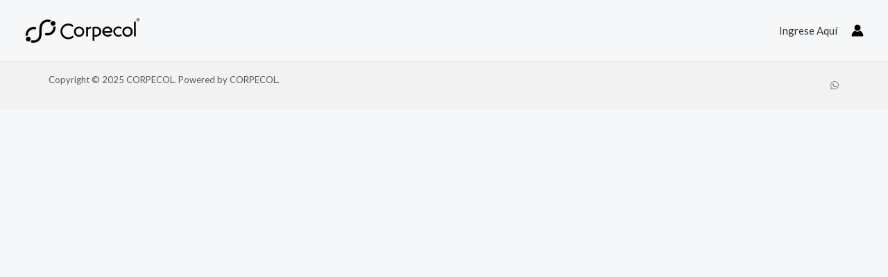

--- FILE ---
content_type: text/css
request_url: https://www.corpecol.com.co/wp-content/uploads/elementor/css/post-20066.css
body_size: 406
content:
.elementor-20066 .elementor-element.elementor-element-79526a5f{--display:flex;--flex-direction:column;--container-widget-width:calc( ( 1 - var( --container-widget-flex-grow ) ) * 100% );--container-widget-height:initial;--container-widget-flex-grow:0;--container-widget-align-self:initial;--flex-wrap-mobile:wrap;--align-items:stretch;--gap:50px 50px;--row-gap:50px;--column-gap:50px;--padding-top:20px;--padding-bottom:20px;--padding-left:0px;--padding-right:0px;}.elementor-20066 .elementor-element.elementor-element-79526a5f:not(.elementor-motion-effects-element-type-background), .elementor-20066 .elementor-element.elementor-element-79526a5f > .elementor-motion-effects-container > .elementor-motion-effects-layer{background-color:#f2f2f2;}.elementor-20066 .elementor-element.elementor-element-5e1a8ce4{--display:flex;--flex-direction:row;--container-widget-width:calc( ( 1 - var( --container-widget-flex-grow ) ) * 100% );--container-widget-height:100%;--container-widget-flex-grow:1;--container-widget-align-self:stretch;--flex-wrap-mobile:wrap;--justify-content:space-between;--align-items:center;--gap:0px 0px;--row-gap:0px;--column-gap:0px;--padding-top:0px;--padding-bottom:0px;--padding-left:0px;--padding-right:0px;}.elementor-20066 .elementor-element.elementor-element-12b67d0f{--display:flex;--flex-direction:row;--container-widget-width:calc( ( 1 - var( --container-widget-flex-grow ) ) * 100% );--container-widget-height:100%;--container-widget-flex-grow:1;--container-widget-align-self:stretch;--flex-wrap-mobile:wrap;--justify-content:flex-start;--align-items:center;--padding-top:0px;--padding-bottom:0px;--padding-left:0px;--padding-right:0px;}.elementor-20066 .elementor-element.elementor-element-3ab85759{text-align:left;}.elementor-20066 .elementor-element.elementor-element-3ab85759 .elementor-heading-title{font-size:13px;font-weight:300;color:#54595f;}.elementor-20066 .elementor-element.elementor-element-2dbc598b{--display:flex;--flex-direction:row-reverse;--container-widget-width:calc( ( 1 - var( --container-widget-flex-grow ) ) * 100% );--container-widget-height:100%;--container-widget-flex-grow:1;--container-widget-align-self:stretch;--flex-wrap-mobile:wrap-reverse;--justify-content:flex-start;--align-items:center;--padding-top:0px;--padding-bottom:0px;--padding-left:0px;--padding-right:0px;}.elementor-20066 .elementor-element.elementor-element-3f58f382{--grid-template-columns:repeat(0, auto);--icon-size:14px;--grid-column-gap:20px;--grid-row-gap:0px;}.elementor-20066 .elementor-element.elementor-element-3f58f382 .elementor-widget-container{text-align:right;}.elementor-20066 .elementor-element.elementor-element-3f58f382 .elementor-social-icon{background-color:rgba(0,0,0,0);--icon-padding:0em;}.elementor-20066 .elementor-element.elementor-element-3f58f382 .elementor-social-icon i{color:rgba(84,89,95,0.73);}.elementor-20066 .elementor-element.elementor-element-3f58f382 .elementor-social-icon svg{fill:rgba(84,89,95,0.73);}.elementor-20066 .elementor-element.elementor-element-3f58f382 .elementor-social-icon:hover{background-color:rgba(255,255,255,0);}.elementor-20066 .elementor-element.elementor-element-3f58f382 .elementor-social-icon:hover i{color:#00ce1b;}.elementor-20066 .elementor-element.elementor-element-3f58f382 .elementor-social-icon:hover svg{fill:#00ce1b;}.elementor-theme-builder-content-area{height:400px;}.elementor-location-header:before, .elementor-location-footer:before{content:"";display:table;clear:both;}@media(max-width:1024px){.elementor-20066 .elementor-element.elementor-element-79526a5f{--padding-top:30px;--padding-bottom:30px;--padding-left:20px;--padding-right:20px;}.elementor-20066 .elementor-element.elementor-element-3f58f382{--icon-size:13px;--grid-column-gap:10px;}}@media(max-width:767px){.elementor-20066 .elementor-element.elementor-element-79526a5f{--gap:40px 40px;--row-gap:40px;--column-gap:40px;--padding-top:25px;--padding-bottom:25px;--padding-left:20px;--padding-right:20px;}.elementor-20066 .elementor-element.elementor-element-5e1a8ce4{--gap:20px 20px;--row-gap:20px;--column-gap:20px;}.elementor-20066 .elementor-element.elementor-element-12b67d0f{--flex-direction:column;--container-widget-width:100%;--container-widget-height:initial;--container-widget-flex-grow:0;--container-widget-align-self:initial;--flex-wrap-mobile:wrap;}.elementor-20066 .elementor-element.elementor-element-3ab85759{text-align:center;}.elementor-20066 .elementor-element.elementor-element-3ab85759 .elementor-heading-title{line-height:19px;}.elementor-20066 .elementor-element.elementor-element-2dbc598b{--flex-direction:column;--container-widget-width:100%;--container-widget-height:initial;--container-widget-flex-grow:0;--container-widget-align-self:initial;--flex-wrap-mobile:wrap;}.elementor-20066 .elementor-element.elementor-element-3f58f382 .elementor-widget-container{text-align:center;}}